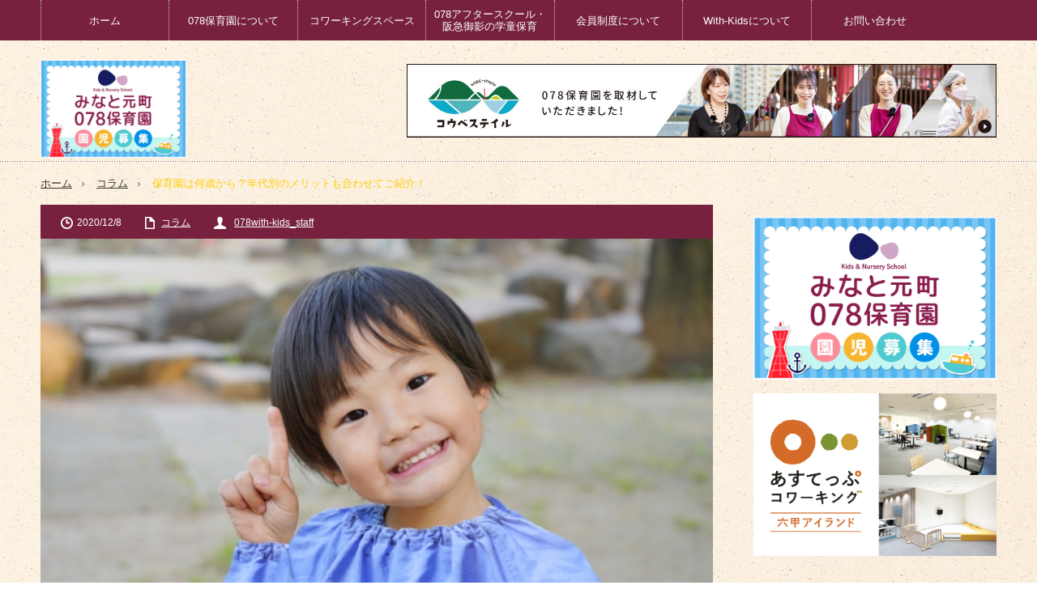

--- FILE ---
content_type: text/html; charset=UTF-8
request_url: https://078with-kids.jp/2020/12/08/age-for-entering-nursery-school/
body_size: 53105
content:
<!DOCTYPE html>
<html class="pc" lang="ja">
<head>

<!-- Global site tag (gtag.js) - Google Analytics -->
<script async src="https://www.googletagmanager.com/gtag/js?id=G-V6ZSJRG5EY"></script>
<script>
  window.dataLayer = window.dataLayer || [];
  function gtag(){dataLayer.push(arguments);}
  gtag('js', new Date());

  gtag('config', 'G-V6ZSJRG5EY');
  gtag('config', 'UA-198317164-3');
</script>

<meta charset="UTF-8">
<!--[if IE]><meta http-equiv="X-UA-Compatible" content="IE=edge,chrome=1"><![endif]-->
<meta name="viewport" content="width=device-width,initial-scale=1.0">
<title>保育園は何歳から？年代別のメリットも合わせてご紹介！ | 078With-Kids｜神戸市東灘区御影の保育園・コワーキングスペース</title>
<meta name="description" content="保育園は何歳から？年代別のメリットも合わせてご紹介！共働き世帯が増える一方で、社会問題ともなっている待機児童問題。">
<link rel="pingback" href="https://078with-kids.jp/xmlrpc.php">



<!--  css  -->
<link rel="stylesheet" type="text/css" href="https://078with-kids.jp/wp-content/themes/innovate_hack_tcd025/css/custom.css?20260123-2146">
	<!--  font-awesome  -->
	<link href="https://use.fontawesome.com/releases/v5.0.6/css/all.css" rel="stylesheet">

<!--
<link rel="stylesheet" type="text/css" href="https://078with-kids.jp/wp-content/themes/innovate_hack_tcd025/css/common.css">
<link rel="stylesheet" type="text/css" href="https://078with-kids.jp/wp-content/themes/innovate_hack_tcd025/css/style.css">
-->
<meta name='robots' content='max-image-preview:large' />
<link rel='dns-prefetch' href='//s.w.org' />
<link rel="alternate" type="application/rss+xml" title="078With-Kids｜神戸市東灘区御影の保育園・コワーキングスペース &raquo; フィード" href="https://078with-kids.jp/feed/" />
<link rel="alternate" type="application/rss+xml" title="078With-Kids｜神戸市東灘区御影の保育園・コワーキングスペース &raquo; コメントフィード" href="https://078with-kids.jp/comments/feed/" />
<script type="text/javascript">
window._wpemojiSettings = {"baseUrl":"https:\/\/s.w.org\/images\/core\/emoji\/14.0.0\/72x72\/","ext":".png","svgUrl":"https:\/\/s.w.org\/images\/core\/emoji\/14.0.0\/svg\/","svgExt":".svg","source":{"concatemoji":"https:\/\/078with-kids.jp\/wp-includes\/js\/wp-emoji-release.min.js?ver=6.0.11"}};
/*! This file is auto-generated */
!function(e,a,t){var n,r,o,i=a.createElement("canvas"),p=i.getContext&&i.getContext("2d");function s(e,t){var a=String.fromCharCode,e=(p.clearRect(0,0,i.width,i.height),p.fillText(a.apply(this,e),0,0),i.toDataURL());return p.clearRect(0,0,i.width,i.height),p.fillText(a.apply(this,t),0,0),e===i.toDataURL()}function c(e){var t=a.createElement("script");t.src=e,t.defer=t.type="text/javascript",a.getElementsByTagName("head")[0].appendChild(t)}for(o=Array("flag","emoji"),t.supports={everything:!0,everythingExceptFlag:!0},r=0;r<o.length;r++)t.supports[o[r]]=function(e){if(!p||!p.fillText)return!1;switch(p.textBaseline="top",p.font="600 32px Arial",e){case"flag":return s([127987,65039,8205,9895,65039],[127987,65039,8203,9895,65039])?!1:!s([55356,56826,55356,56819],[55356,56826,8203,55356,56819])&&!s([55356,57332,56128,56423,56128,56418,56128,56421,56128,56430,56128,56423,56128,56447],[55356,57332,8203,56128,56423,8203,56128,56418,8203,56128,56421,8203,56128,56430,8203,56128,56423,8203,56128,56447]);case"emoji":return!s([129777,127995,8205,129778,127999],[129777,127995,8203,129778,127999])}return!1}(o[r]),t.supports.everything=t.supports.everything&&t.supports[o[r]],"flag"!==o[r]&&(t.supports.everythingExceptFlag=t.supports.everythingExceptFlag&&t.supports[o[r]]);t.supports.everythingExceptFlag=t.supports.everythingExceptFlag&&!t.supports.flag,t.DOMReady=!1,t.readyCallback=function(){t.DOMReady=!0},t.supports.everything||(n=function(){t.readyCallback()},a.addEventListener?(a.addEventListener("DOMContentLoaded",n,!1),e.addEventListener("load",n,!1)):(e.attachEvent("onload",n),a.attachEvent("onreadystatechange",function(){"complete"===a.readyState&&t.readyCallback()})),(e=t.source||{}).concatemoji?c(e.concatemoji):e.wpemoji&&e.twemoji&&(c(e.twemoji),c(e.wpemoji)))}(window,document,window._wpemojiSettings);
</script>
<style type="text/css">
img.wp-smiley,
img.emoji {
	display: inline !important;
	border: none !important;
	box-shadow: none !important;
	height: 1em !important;
	width: 1em !important;
	margin: 0 0.07em !important;
	vertical-align: -0.1em !important;
	background: none !important;
	padding: 0 !important;
}
</style>
	<link rel='stylesheet' id='style-css'  href='https://078with-kids.jp/wp-content/themes/innovate_hack_tcd025/style.css?ver=3.3' type='text/css' media='screen' />
<link rel='stylesheet' id='wp-block-library-css'  href='https://078with-kids.jp/wp-includes/css/dist/block-library/style.min.css?ver=6.0.11' type='text/css' media='all' />
<style id='global-styles-inline-css' type='text/css'>
body{--wp--preset--color--black: #000000;--wp--preset--color--cyan-bluish-gray: #abb8c3;--wp--preset--color--white: #ffffff;--wp--preset--color--pale-pink: #f78da7;--wp--preset--color--vivid-red: #cf2e2e;--wp--preset--color--luminous-vivid-orange: #ff6900;--wp--preset--color--luminous-vivid-amber: #fcb900;--wp--preset--color--light-green-cyan: #7bdcb5;--wp--preset--color--vivid-green-cyan: #00d084;--wp--preset--color--pale-cyan-blue: #8ed1fc;--wp--preset--color--vivid-cyan-blue: #0693e3;--wp--preset--color--vivid-purple: #9b51e0;--wp--preset--gradient--vivid-cyan-blue-to-vivid-purple: linear-gradient(135deg,rgba(6,147,227,1) 0%,rgb(155,81,224) 100%);--wp--preset--gradient--light-green-cyan-to-vivid-green-cyan: linear-gradient(135deg,rgb(122,220,180) 0%,rgb(0,208,130) 100%);--wp--preset--gradient--luminous-vivid-amber-to-luminous-vivid-orange: linear-gradient(135deg,rgba(252,185,0,1) 0%,rgba(255,105,0,1) 100%);--wp--preset--gradient--luminous-vivid-orange-to-vivid-red: linear-gradient(135deg,rgba(255,105,0,1) 0%,rgb(207,46,46) 100%);--wp--preset--gradient--very-light-gray-to-cyan-bluish-gray: linear-gradient(135deg,rgb(238,238,238) 0%,rgb(169,184,195) 100%);--wp--preset--gradient--cool-to-warm-spectrum: linear-gradient(135deg,rgb(74,234,220) 0%,rgb(151,120,209) 20%,rgb(207,42,186) 40%,rgb(238,44,130) 60%,rgb(251,105,98) 80%,rgb(254,248,76) 100%);--wp--preset--gradient--blush-light-purple: linear-gradient(135deg,rgb(255,206,236) 0%,rgb(152,150,240) 100%);--wp--preset--gradient--blush-bordeaux: linear-gradient(135deg,rgb(254,205,165) 0%,rgb(254,45,45) 50%,rgb(107,0,62) 100%);--wp--preset--gradient--luminous-dusk: linear-gradient(135deg,rgb(255,203,112) 0%,rgb(199,81,192) 50%,rgb(65,88,208) 100%);--wp--preset--gradient--pale-ocean: linear-gradient(135deg,rgb(255,245,203) 0%,rgb(182,227,212) 50%,rgb(51,167,181) 100%);--wp--preset--gradient--electric-grass: linear-gradient(135deg,rgb(202,248,128) 0%,rgb(113,206,126) 100%);--wp--preset--gradient--midnight: linear-gradient(135deg,rgb(2,3,129) 0%,rgb(40,116,252) 100%);--wp--preset--duotone--dark-grayscale: url('#wp-duotone-dark-grayscale');--wp--preset--duotone--grayscale: url('#wp-duotone-grayscale');--wp--preset--duotone--purple-yellow: url('#wp-duotone-purple-yellow');--wp--preset--duotone--blue-red: url('#wp-duotone-blue-red');--wp--preset--duotone--midnight: url('#wp-duotone-midnight');--wp--preset--duotone--magenta-yellow: url('#wp-duotone-magenta-yellow');--wp--preset--duotone--purple-green: url('#wp-duotone-purple-green');--wp--preset--duotone--blue-orange: url('#wp-duotone-blue-orange');--wp--preset--font-size--small: 13px;--wp--preset--font-size--medium: 20px;--wp--preset--font-size--large: 36px;--wp--preset--font-size--x-large: 42px;}.has-black-color{color: var(--wp--preset--color--black) !important;}.has-cyan-bluish-gray-color{color: var(--wp--preset--color--cyan-bluish-gray) !important;}.has-white-color{color: var(--wp--preset--color--white) !important;}.has-pale-pink-color{color: var(--wp--preset--color--pale-pink) !important;}.has-vivid-red-color{color: var(--wp--preset--color--vivid-red) !important;}.has-luminous-vivid-orange-color{color: var(--wp--preset--color--luminous-vivid-orange) !important;}.has-luminous-vivid-amber-color{color: var(--wp--preset--color--luminous-vivid-amber) !important;}.has-light-green-cyan-color{color: var(--wp--preset--color--light-green-cyan) !important;}.has-vivid-green-cyan-color{color: var(--wp--preset--color--vivid-green-cyan) !important;}.has-pale-cyan-blue-color{color: var(--wp--preset--color--pale-cyan-blue) !important;}.has-vivid-cyan-blue-color{color: var(--wp--preset--color--vivid-cyan-blue) !important;}.has-vivid-purple-color{color: var(--wp--preset--color--vivid-purple) !important;}.has-black-background-color{background-color: var(--wp--preset--color--black) !important;}.has-cyan-bluish-gray-background-color{background-color: var(--wp--preset--color--cyan-bluish-gray) !important;}.has-white-background-color{background-color: var(--wp--preset--color--white) !important;}.has-pale-pink-background-color{background-color: var(--wp--preset--color--pale-pink) !important;}.has-vivid-red-background-color{background-color: var(--wp--preset--color--vivid-red) !important;}.has-luminous-vivid-orange-background-color{background-color: var(--wp--preset--color--luminous-vivid-orange) !important;}.has-luminous-vivid-amber-background-color{background-color: var(--wp--preset--color--luminous-vivid-amber) !important;}.has-light-green-cyan-background-color{background-color: var(--wp--preset--color--light-green-cyan) !important;}.has-vivid-green-cyan-background-color{background-color: var(--wp--preset--color--vivid-green-cyan) !important;}.has-pale-cyan-blue-background-color{background-color: var(--wp--preset--color--pale-cyan-blue) !important;}.has-vivid-cyan-blue-background-color{background-color: var(--wp--preset--color--vivid-cyan-blue) !important;}.has-vivid-purple-background-color{background-color: var(--wp--preset--color--vivid-purple) !important;}.has-black-border-color{border-color: var(--wp--preset--color--black) !important;}.has-cyan-bluish-gray-border-color{border-color: var(--wp--preset--color--cyan-bluish-gray) !important;}.has-white-border-color{border-color: var(--wp--preset--color--white) !important;}.has-pale-pink-border-color{border-color: var(--wp--preset--color--pale-pink) !important;}.has-vivid-red-border-color{border-color: var(--wp--preset--color--vivid-red) !important;}.has-luminous-vivid-orange-border-color{border-color: var(--wp--preset--color--luminous-vivid-orange) !important;}.has-luminous-vivid-amber-border-color{border-color: var(--wp--preset--color--luminous-vivid-amber) !important;}.has-light-green-cyan-border-color{border-color: var(--wp--preset--color--light-green-cyan) !important;}.has-vivid-green-cyan-border-color{border-color: var(--wp--preset--color--vivid-green-cyan) !important;}.has-pale-cyan-blue-border-color{border-color: var(--wp--preset--color--pale-cyan-blue) !important;}.has-vivid-cyan-blue-border-color{border-color: var(--wp--preset--color--vivid-cyan-blue) !important;}.has-vivid-purple-border-color{border-color: var(--wp--preset--color--vivid-purple) !important;}.has-vivid-cyan-blue-to-vivid-purple-gradient-background{background: var(--wp--preset--gradient--vivid-cyan-blue-to-vivid-purple) !important;}.has-light-green-cyan-to-vivid-green-cyan-gradient-background{background: var(--wp--preset--gradient--light-green-cyan-to-vivid-green-cyan) !important;}.has-luminous-vivid-amber-to-luminous-vivid-orange-gradient-background{background: var(--wp--preset--gradient--luminous-vivid-amber-to-luminous-vivid-orange) !important;}.has-luminous-vivid-orange-to-vivid-red-gradient-background{background: var(--wp--preset--gradient--luminous-vivid-orange-to-vivid-red) !important;}.has-very-light-gray-to-cyan-bluish-gray-gradient-background{background: var(--wp--preset--gradient--very-light-gray-to-cyan-bluish-gray) !important;}.has-cool-to-warm-spectrum-gradient-background{background: var(--wp--preset--gradient--cool-to-warm-spectrum) !important;}.has-blush-light-purple-gradient-background{background: var(--wp--preset--gradient--blush-light-purple) !important;}.has-blush-bordeaux-gradient-background{background: var(--wp--preset--gradient--blush-bordeaux) !important;}.has-luminous-dusk-gradient-background{background: var(--wp--preset--gradient--luminous-dusk) !important;}.has-pale-ocean-gradient-background{background: var(--wp--preset--gradient--pale-ocean) !important;}.has-electric-grass-gradient-background{background: var(--wp--preset--gradient--electric-grass) !important;}.has-midnight-gradient-background{background: var(--wp--preset--gradient--midnight) !important;}.has-small-font-size{font-size: var(--wp--preset--font-size--small) !important;}.has-medium-font-size{font-size: var(--wp--preset--font-size--medium) !important;}.has-large-font-size{font-size: var(--wp--preset--font-size--large) !important;}.has-x-large-font-size{font-size: var(--wp--preset--font-size--x-large) !important;}
</style>
<link rel='stylesheet' id='contact-form-7-css'  href='https://078with-kids.jp/wp-content/plugins/contact-form-7/includes/css/styles.css?ver=5.5.6.1' type='text/css' media='all' />
<link rel='stylesheet' id='wp-ulike-css'  href='https://078with-kids.jp/wp-content/plugins/wp-ulike/assets/css/wp-ulike.min.css?ver=4.6.2' type='text/css' media='all' />
<link rel='stylesheet' id='tablepress-default-css'  href='https://078with-kids.jp/wp-content/plugins/tablepress/css/default.min.css?ver=1.14' type='text/css' media='all' />
<script type='text/javascript' src='https://078with-kids.jp/wp-includes/js/jquery/jquery.min.js?ver=3.6.0' id='jquery-core-js'></script>
<script type='text/javascript' src='https://078with-kids.jp/wp-includes/js/jquery/jquery-migrate.min.js?ver=3.3.2' id='jquery-migrate-js'></script>
<link rel="https://api.w.org/" href="https://078with-kids.jp/wp-json/" /><link rel="alternate" type="application/json" href="https://078with-kids.jp/wp-json/wp/v2/posts/1724" /><link rel="canonical" href="https://078with-kids.jp/2020/12/08/age-for-entering-nursery-school/" />
<link rel='shortlink' href='https://078with-kids.jp/?p=1724' />
<link rel="alternate" type="application/json+oembed" href="https://078with-kids.jp/wp-json/oembed/1.0/embed?url=https%3A%2F%2F078with-kids.jp%2F2020%2F12%2F08%2Fage-for-entering-nursery-school%2F" />
<link rel="alternate" type="text/xml+oembed" href="https://078with-kids.jp/wp-json/oembed/1.0/embed?url=https%3A%2F%2F078with-kids.jp%2F2020%2F12%2F08%2Fage-for-entering-nursery-school%2F&#038;format=xml" />

<script src="https://078with-kids.jp/wp-content/themes/innovate_hack_tcd025/js/modernizr.js?ver=3.3"></script>
<script src="https://078with-kids.jp/wp-content/themes/innovate_hack_tcd025/js/jscript.js?ver=3.3"></script>

<link rel="stylesheet" media="screen and (max-width:671px)" href="https://078with-kids.jp/wp-content/themes/innovate_hack_tcd025/responsive.css?ver=3.3">

<link rel="stylesheet" href="https://078with-kids.jp/wp-content/themes/innovate_hack_tcd025/japanese.css?ver=3.3">

<!--[if lt IE 9]>
<script src="https://078with-kids.jp/wp-content/themes/innovate_hack_tcd025/js/html5.js?ver=3.3"></script>
<![endif]-->

<style type="text/css">

body { font-size:14px; }


a:hover, #header_button li a:hover, #header_button li a.active, #header_menu li a:hover, #copyright_area a:hover, #bread_crumb .last, .styled_post_list1 li a:hover, .post_meta a:hover
 { color:#FECE05; }

.design_date, #load_post a:hover, #header_category_list, #header_tag_list, #header_button li#category_button a:before, #header_button li#recommend_button a:before, #header_button li#tag_button a:before, #header_button li#misc_button a:before, #header_recommend_list a:before, #header_misc_list a:before,
 .pc #global_menu ul a:hover, .pc #global_menu ul ul a:hover, #post_list_tab li a:hover, #return_top a:hover, #wp-calendar td a:hover, #wp-calendar #prev a:hover, #wp-calendar #next a:hover, .widget_search #search-btn input:hover, .widget_search #searchsubmit:hover,
  #related_post .image:hover img, #submit_comment:hover, #post_pagination a:hover, #post_pagination p, .tcdw_category_list_widget a:hover, .mobile #global_menu ul a:hover, a.menu_button:hover, #load_post a:hover, #footer_social_link li a:hover, .author_info_link:hover, .author_info .author_social_link li.author_link a:hover
   { background-color:#FECE05; }

#comment_textarea textarea:focus, #guest_info input:focus, .single_headline, #related_post .image:hover img, .post_list .image:hover img, .styled_post_list1 .image:hover img
 { border-color:#FECE05; }


</style>




<style type="text/css"></style><link rel="icon" href="https://078with-kids.jp/wp-content/uploads/2021/05/cropped-078withkids_fabicon-1-32x32.jpg" sizes="32x32" />
<link rel="icon" href="https://078with-kids.jp/wp-content/uploads/2021/05/cropped-078withkids_fabicon-1-192x192.jpg" sizes="192x192" />
<link rel="apple-touch-icon" href="https://078with-kids.jp/wp-content/uploads/2021/05/cropped-078withkids_fabicon-1-180x180.jpg" />
<meta name="msapplication-TileImage" content="https://078with-kids.jp/wp-content/uploads/2021/05/cropped-078withkids_fabicon-1-270x270.jpg" />
		<style type="text/css" id="wp-custom-css">
			.cloud{
	clear:both;
	width: 100%;
	margin: 0 auto 50px;
	padding-top:50px;
}

.withkids-img{
	border-radius: 20px;	
}

.withkids-img img{
	border: solid 5px #811A39;	
	box-sizing: border-box;
}

.pc-hide{
	display:none;
}
@media screen and (max-width:671px){
	.pc-hide{display: inline}	
}

.youtube {
text-align: center;
margin-bottom:30px;
width:100%;
}

.youtube iframe{
 border-radius:20px;
max-width:95%;
max-height:95%;
}

@media screen and (max-width:671px){
	.youtube {aspect-ratio:16/9;}	
}

.line-info{
	text-align:center;
}
.line-info p{
 margin-top:5px;	
}

.post_title{ display:none; }

.post_content h2{margin:50px 0 20px;text-align: center;border-bottom:dotted 1px;color:#77213E;padding: 0 0 20px;}


.clickform a{
    width: 300px;
	   	-webkit-transition: all 0.3s ease;
    -moz-transition: all 0.3s ease;
    -o-transition: all 0.3s ease;
	   transition: all  0.3s ease;
    border-radius: 20px;
    text-align: center;
    background: #00b389;
    border: 1px solid;
    font-size: .8rem;
    font-weight: bold;
    line-height: 1.4rem;
    padding: 10px;
    color: #fff;
    box-sizing: border-box;
    margin-bottom: 15px;
    }
.clickform a:hover {
    background-color: #ffffff;
    color:#00b389;
    }

.clickbutton a{ 
	background-color: #fece05; 
	padding: 10px; 
	-webkit-transition: all 0.3s ease; 
	-moz-transition: all 0.3s ease; 
	-o-transition: all 0.3s ease; 
	transition: all  0.3s ease; 
	display: block; 
	font-weight: bold; 
	border-radius: 20px; 
	box-sizing: border-box; 
	text-decoration: none; 
	border: 2px solid #fece05; }

.clickbutton a:hover { 
	background-color: #ffffff; 
	color:#fece05;}

ul.time{
	list-style:none;
	margin-left:0px;
}
.time li{
	   font-size: 0.92rem;
    font-weight: bold;
    line-height: 1.7rem;
}
mark{
	font-style:normal;
}

#footer .to_tictac{
	margin-right:10px;
}
@media screen and (max-width:671px){
#footer .to_tictac{
	margin-right:0px;
	margin-bottom:20px;
}
	#footer .to_tictac + .to_tictac{
	margin-bottom:60px;
}
}


		</style>
		<meta name="google-site-verification" content="XuXz4hq6xBm9HnnXrnQo8YQ4_ddLxeST0r6v1g0xZc8" />
</head>
<body class="post-template-default single single-post postid-1724 single-format-standard">


	


 <!-- global menu -->
  <div id="global_menu_wrap">
  <a href="#" class="menu_button">menu</a>
  <div id="global_menu" class="clearfix num7">
   <ul id="menu-%e3%82%b0%e3%83%ad%e3%83%bc%e3%83%90%e3%83%ab%e3%83%a1%e3%83%8b%e3%83%a5%e3%83%bc-1" class="menu"><li class="menu-item menu-item-type-custom menu-item-object-custom menu-item-home menu-item-337"><a href="https://078with-kids.jp/">ホーム</a></li>
<li class="menu-item menu-item-type-custom menu-item-object-custom menu-item-273"><a href="https://078nurseryschool.com/">078保育園について</a></li>
<li class="menu-item menu-item-type-post_type menu-item-object-page menu-item-319"><a href="https://078with-kids.jp/coworking/">コワーキングスペース</a></li>
<li class="menu-item menu-item-type-post_type menu-item-object-page menu-item-327"><a href="https://078with-kids.jp/after-school/">078アフタースクール・阪急御影の学童保育</a></li>
<li class="menu-item menu-item-type-post_type menu-item-object-page menu-item-322"><a href="https://078with-kids.jp/membership/">会員制度について</a></li>
<li class="menu-item menu-item-type-post_type menu-item-object-page menu-item-14"><a href="https://078with-kids.jp/about-with-kids/">With-Kidsについて</a></li>
<li class="menu-item menu-item-type-post_type menu-item-object-page menu-item-13"><a href="https://078with-kids.jp/contact/">お問い合わせ</a></li>
</ul>
  </div>


 </div>
 
 <div id="header">
  <div id="header_inner">

   <!-- logo -->
   
   
  

         <!-- banner1 -->
         <div id="header_banner1">
         <a href="https://kobe-stayle.com/life_mikage078nurseryschool/" target="_blank"><img src="https://078with-kids.jp/wp-content/uploads/tcd-w/bnr_kobestale_yokonaga.jpg" alt="" title="" /></a>
    
   </div>
      

   <div class="to_tictac">
    <a href="https://078nurseryschool.com/tictac078/" target="_blank">
		<img src="https://078with-kids.jp/wp-content/themes/innovate_hack_tcd025/img/2505_minato078_bnr.jpg" alt="みなと元町078保育園 園児募集　詳しくはこちら">
	</a>
   </div>

    
  </div><!-- END #header_inner -->
 </div><!-- END #header -->


   


 <!-- tagline -->
 <div id="header_bottom">
      <ul id="bread_crumb" class="clearfix">
 <li class="home"><a href="https://078with-kids.jp/"><span>ホーム</span></a></li>

 <li><a href="https://078with-kids.jp/category/column/" rel="category tag">コラム</a></li>
 <li class="last">保育園は何歳から？年代別のメリットも合わせてご紹介！</li>

</ul>   </div>







 <div id="contents" class="clearfix">



 

<div id="main_col">

 <div id="main_contents" class="single_page clearfix">

  
  <ul class="post_meta clearfix">
   <li class="post_date"><time class="entry-date updated" datetime="2020-12-08T20:35:41+09:00">2020/12/8</time></li>   <li class="post_category"><a href="https://078with-kids.jp/category/column/" rel="category tag">コラム</a></li>         <li class="post_author"><a href="https://078with-kids.jp/author/078with-kids_staff/" title="投稿者：078with-kids_staff" class="url fn" rel="author">078with-kids_staff</a></li>  </ul>

  <div class="post_image"><img width="640" height="427" src="https://078with-kids.jp/wp-content/uploads/2020/11/2502583_s.jpg" class="attachment-size3 size-size3 wp-post-image" alt="" srcset="https://078with-kids.jp/wp-content/uploads/2020/11/2502583_s.jpg 640w, https://078with-kids.jp/wp-content/uploads/2020/11/2502583_s-300x200.jpg 300w" sizes="(max-width: 640px) 100vw, 640px" /></div>
  <h2 class="post_title">保育園は何歳から？年代別のメリットも合わせてご紹介！</h2>
  <div class="post_content clearfix">
  <!-- sns button top -->
      <div class="mb30">
<!--Type1-->

<div id="share_top1">

 

<div class="sns">
<ul class="type1 clearfix">
<!--Twitterボタン-->
<li class="twitter">
<a href="http://twitter.com/share?text=%E4%BF%9D%E8%82%B2%E5%9C%92%E3%81%AF%E4%BD%95%E6%AD%B3%E3%81%8B%E3%82%89%EF%BC%9F%E5%B9%B4%E4%BB%A3%E5%88%A5%E3%81%AE%E3%83%A1%E3%83%AA%E3%83%83%E3%83%88%E3%82%82%E5%90%88%E3%82%8F%E3%81%9B%E3%81%A6%E3%81%94%E7%B4%B9%E4%BB%8B%EF%BC%81&url=https%3A%2F%2F078with-kids.jp%2F2020%2F12%2F08%2Fage-for-entering-nursery-school%2F&via=&tw_p=tweetbutton&related=" onclick="javascript:window.open(this.href, '', 'menubar=no,toolbar=no,resizable=yes,scrollbars=yes,height=400,width=600');return false;"><i class="icon-twitter"></i><span class="ttl">Tweet</span><span class="share-count"></span></a></li>

<!--Facebookボタン-->
<li class="facebook">
<a href="//www.facebook.com/sharer/sharer.php?u=https://078with-kids.jp/2020/12/08/age-for-entering-nursery-school/&amp;t=%E4%BF%9D%E8%82%B2%E5%9C%92%E3%81%AF%E4%BD%95%E6%AD%B3%E3%81%8B%E3%82%89%EF%BC%9F%E5%B9%B4%E4%BB%A3%E5%88%A5%E3%81%AE%E3%83%A1%E3%83%AA%E3%83%83%E3%83%88%E3%82%82%E5%90%88%E3%82%8F%E3%81%9B%E3%81%A6%E3%81%94%E7%B4%B9%E4%BB%8B%EF%BC%81" class="facebook-btn-icon-link" target="blank" rel="nofollow"><i class="icon-facebook"></i><span class="ttl">Share</span><span class="share-count"></span></a></li>

<!--Google+ボタン-->
<li class="googleplus">
<a href="https://plus.google.com/share?url=https%3A%2F%2F078with-kids.jp%2F2020%2F12%2F08%2Fage-for-entering-nursery-school%2F" onclick="javascript:window.open(this.href, '', 'menubar=no,toolbar=no,resizable=yes,scrollbars=yes,height=600,width=500');return false;"><i class="icon-google-plus"></i><span class="ttl">+1</span><span class="share-count"></span></a></li>

<!--Hatebuボタン-->
<li class="hatebu">
<a href="http://b.hatena.ne.jp/add?mode=confirm&url=https%3A%2F%2F078with-kids.jp%2F2020%2F12%2F08%2Fage-for-entering-nursery-school%2F" onclick="javascript:window.open(this.href, '', 'menubar=no,toolbar=no,resizable=yes,scrollbars=yes,height=400,width=510');return false;" ><i class="icon-hatebu"></i><span class="ttl">Hatena</span><span class="share-count"></span></a></li>

<!--Pocketボタン-->
<li class="pocket">
<a href="http://getpocket.com/edit?url=https%3A%2F%2F078with-kids.jp%2F2020%2F12%2F08%2Fage-for-entering-nursery-school%2F&title=%E4%BF%9D%E8%82%B2%E5%9C%92%E3%81%AF%E4%BD%95%E6%AD%B3%E3%81%8B%E3%82%89%EF%BC%9F%E5%B9%B4%E4%BB%A3%E5%88%A5%E3%81%AE%E3%83%A1%E3%83%AA%E3%83%83%E3%83%88%E3%82%82%E5%90%88%E3%82%8F%E3%81%9B%E3%81%A6%E3%81%94%E7%B4%B9%E4%BB%8B%EF%BC%81" target="blank"><i class="icon-pocket"></i><span class="ttl">Pocket</span><span class="share-count"></span></a></li>

<!--RSSボタン-->
<li class="rss">
<a href="https://078with-kids.jp/feed/" target="blank"><i class="icon-rss"></i><span class="ttl">RSS</span></a></li>

<!--Feedlyボタン-->
<li class="feedly">
<a href="http://feedly.com/index.html#subscription%2Ffeed%2Fhttps://078with-kids.jp/feed/" target="blank"><i class="icon-feedly"></i><span class="ttl">feedly</span><span class="share-count"></span></a></li>

<!--Pinterestボタン-->
<li class="pinterest">
<a rel="nofollow" target="_blank" href="https://www.pinterest.com/pin/create/button/?url=https%3A%2F%2F078with-kids.jp%2F2020%2F12%2F08%2Fage-for-entering-nursery-school%2F&media=https://078with-kids.jp/wp-content/uploads/2020/11/2502583_s.jpg&description=%E4%BF%9D%E8%82%B2%E5%9C%92%E3%81%AF%E4%BD%95%E6%AD%B3%E3%81%8B%E3%82%89%EF%BC%9F%E5%B9%B4%E4%BB%A3%E5%88%A5%E3%81%AE%E3%83%A1%E3%83%AA%E3%83%83%E3%83%88%E3%82%82%E5%90%88%E3%82%8F%E3%81%9B%E3%81%A6%E3%81%94%E7%B4%B9%E4%BB%8B%EF%BC%81"><i class="icon-pinterest"></i><span class="ttl">Pin&nbsp;it</span></a></li>

</ul>
</div>

</div>


<!--Type2-->

<!--Type3-->

<!--Type4-->

<!--Type5-->
</div>
     <!-- /sns button top -->
    
    
    
   <h1><span style="color: #ff99cc;"><img loading="lazy" class="alignnone wp-image-1727" src="https://078with-kids.jp/wp-content/uploads/2020/11/423592_s-300x188.jpg" alt="" width="830" height="520" srcset="https://078with-kids.jp/wp-content/uploads/2020/11/423592_s-300x188.jpg 300w, https://078with-kids.jp/wp-content/uploads/2020/11/423592_s.jpg 640w" sizes="(max-width: 830px) 100vw, 830px" /></span></h1>
<h1><span style="color: #ff99cc;">保育園は何歳から？年代別のメリットも合わせてご紹介！</span></h1>
<p>共働き世帯が増える一方で、社会問題ともなっている待機児童問題。復職したいけれど保育園が見つかるか不安、というママも多いのではないでしょうか？<br />
今回は、<strong>保育園は何歳から入れるのか・保育園に子どもを入れるメリット</strong>についてご紹介していきます。</p>
<h2></h2>
<h2><span style="color: #ff00ff;"><img loading="lazy" class="alignnone wp-image-1731" src="https://078with-kids.jp/wp-content/uploads/2020/11/1023682_s-300x214.jpg" alt="" width="1227" height="875" srcset="https://078with-kids.jp/wp-content/uploads/2020/11/1023682_s-300x214.jpg 300w, https://078with-kids.jp/wp-content/uploads/2020/11/1023682_s.jpg 640w" sizes="(max-width: 1227px) 100vw, 1227px" /></span></h2>
<h2></h2>
<h2><span style="color: #ff00ff;">１．保育園は何歳から？</span></h2>
<h4>１．保育園は0歳から入園できる</h4>
<p>保育園の入園は園によって異なりますが、早いところで生後５７日、他の園でも生後４・6・８ヶ月と受け入れ開始年齢を定めている場合があります。これは、<strong>子どもの月齢が低くなるほど保育士の人数も必要になり、ある程度発育が安定してからのほうが安全に集団生活での保育ができるため</strong>といった考えからきています。</p>
<p>保育園の中には０歳児の受け入れはなく、１歳から入園可能という園もあります。この場合、保育園に０歳児がいないためその分、１歳児の入園枠が増えるといったメリットがあります。</p>
<h4><span style="color: #000000;">２．４月入園が一番保育園に入園しやすい</span></h4>
<p><strong>育児休暇は子どもの誕生日の前日まで取得可能</strong>です。しかし、待機児童問題が深刻となっている現代では、子どもの誕生日に合わせての途中入園が非常に困難です。ママの気持ちや育休の残りにもよりますが、保育園への入園は年度が変わる４月が最も入園しやすいといえるでしょう。</p>
<h2><span style="color: #ff00ff;">２．保育園に子どもを入れるメリットは?</span></h2>
<h4>１．０・１歳</h4>
<p><strong>・低月齢から保育園に入園することで、子どもの生活リズムが整いやすくなる</strong><br />
<strong>・０歳から入れる場合は、地域にもよるが比較的入園しやすい</strong><br />
<strong>・ママの職場復帰がスムーズに進む</strong><br />
<strong>・子どもに多くの刺激を与えられる</strong></p>
<p>子どもを０歳から保育園に入れる最大のメリットは、保活に苦労しないということです。現代の家庭の多くが核家族で、日中はママと子どもだけという家庭が大半です。また、パパが仕事で家にいない状態、いわゆるワンオペ状態だとママは家事や育児と大忙しで、子どもとじっくり遊ぶ時間がなかなか取れません。</p>
<p>しかし、保育園に入園することで子どもは保育士さんや自分と同年代の友達と過ごし、多くの言葉や表情・体験を経験できます。<strong>ママ自身も子どもと離れることで、より子どもと過ごす時間を大切にできるといったメリット</strong>もありますね。</p>
<h4>２．２歳</h4>
<p><strong>・２歳までの子どもの成長をしっかりと見ることができる</strong><br />
<strong>・外遊びを多く経験でき、子どもの身体能力がアップする</strong><br />
<strong>一緒に過ごす時間が減るので、イヤイヤ期のストレスが少なくなる</strong></p>
<p>２歳からの保育園入園は、０・１歳のつかまり立ちや１人歩きといった子どもの成長を、しっかりと見届けてからの入園です。子どもが２歳になると行動範囲も広がるため、保育園で日中思いっきり身体を使って遊ぶことでこの時期大きく身体能力がアップしていく、というメリットも。</p>
<p>また、<strong>「魔の２歳児」とも呼ばれているイヤイヤ期は、とにかくお世話が大変</strong>です。この時期に保育園入園することで、子どものイヤイヤ期に対するママのストレスが大幅に軽減できるのも、大きな魅力といえるでしょう。</p>
<h2></h2>
<h2><span style="color: #ff00ff;">３．保育園の申し込みはいつから？</span></h2>
<p>４月入園の保活がクローズアップされているので知らない方もいるかもしれませんが、<strong>認可保育園は基本的に毎月入園申し込みが可能</strong>です。</p>
<p>・利用する前月の１０日前後に、希望する保育園に申し込みをする<br />
・空きがあれば２０日前後に、入園内定の通知が届く</p>
<p>ただし、４月からの入園は希望者が多数いるため前年度の秋に一度、希望者全員が一斉に申し込みをします。この申し込み人数を元に１０～１２月にまず一次申し込みの調整、１１～２月に二次調整の申し込みが行われます。無事、入園が決まると２～３月頃に入園通知が自宅に届くというわけです。</p>
<h2></h2>
<h2><span style="color: #ff00ff;">４．保育園入園に立ちはだかる「三歳児神話」</span></h2>
<p>子どもを何歳から保育園に預けようかと悩むときに、多くのママの前に立ちはだかるのが「三歳児神話」ではないでしょうか。<strong>三歳児神話は『母親は子どもが３歳になるまでは、子育てに専念するべき』という考え方</strong>です。</p>
<p>これは<br />
<strong>保育園に子どもが小さなときから預ける=母親の愛情がない</strong>といった否定的な考え方からきています。しかし、近年母親が働くことと子どもの発達には、ハッキリとした影響はないという研究結果が出ています。</p>
<p>また、<strong>働いているママよりも専業主婦のほうが子どもと一緒にいる時間が長い分、ストレスを感じやすいという傾向</strong>があります。三歳児神話で保育園入園を悩むときは、<strong>ママが子どもにどれだけ愛情を注ぐことができるのか、といったことを考えてみると良い</strong>でしょう。</p>
<h2><span style="color: #ff00ff;"><img loading="lazy" class="alignnone wp-image-1730" src="https://078with-kids.jp/wp-content/uploads/2020/11/2638541_s-300x200.jpg" alt="" width="1028" height="685" srcset="https://078with-kids.jp/wp-content/uploads/2020/11/2638541_s-300x200.jpg 300w, https://078with-kids.jp/wp-content/uploads/2020/11/2638541_s.jpg 640w" sizes="(max-width: 1028px) 100vw, 1028px" /></span></h2>
<h2></h2>
<h2><span style="color: #ff00ff;">５．まとめ</span></h2>
<p><strong>１．保育園は０歳から入園できる</strong><br />
<strong>２．保育園に子どもを入れるメリットは、子どもの生活リズムが整う・身体能力がアップするといった、数多くのメリットがある</strong><br />
<strong>３．認可保育園の申し込みは途中入園であれば、毎月できる</strong><br />
<strong>４．三歳児神話はそれほど気にしなくても良い</strong></p>
<p>保育園は０歳から入園でき、<strong>何歳までは母親と一緒にいなくてはいけない、といった決まりはありません。</strong>子どもが小さいときに保育園に入れようとすると周りから、『かわいそう』と言われる場合がありますが、子どもと一緒にいる時間にしっかりと愛情を注げば、そこまで気にする必要はないと言えるでしょう。<strong>子どもとママが幸せになれるタイミングで、保育園の入園を決めるのがベスト</strong>ですよ。</p>
		<div class="wpulike wpulike-default " ><div class="wp_ulike_general_class wp_ulike_is_not_liked"><button type="button"
					aria-label="いいねボタン"
					data-ulike-id="1724"
					data-ulike-nonce="ec0b4d503a"
					data-ulike-type="post"
					data-ulike-template="wpulike-default"
					data-ulike-display-likers=""
					data-ulike-likers-style="popover"
					class="wp_ulike_btn wp_ulike_put_image wp_post_btn_1724"></button><span class="count-box wp_ulike_counter_up" data-ulike-counter-value="0"></span>			</div></div>
	    
    
    <div class="btn_to_078nurseryschool">
      <a href="https://078nurseryschool.com/" target="_blank">
        <p class="caption">078保育園について詳しくはこちら</p>
        <img src="https://plug078.com/wp-content/themes/onepress-child/img/078_logo_700x350.png" alt="078保育電">
      </a>
    </div>
    
  <!-- sns button bottom -->
      <div class="mb40">
<!--Type1-->

<div id="share_top1">

 

<div class="sns">
<ul class="type1 clearfix">
<!--Twitterボタン-->
<li class="twitter">
<a href="http://twitter.com/share?text=%E4%BF%9D%E8%82%B2%E5%9C%92%E3%81%AF%E4%BD%95%E6%AD%B3%E3%81%8B%E3%82%89%EF%BC%9F%E5%B9%B4%E4%BB%A3%E5%88%A5%E3%81%AE%E3%83%A1%E3%83%AA%E3%83%83%E3%83%88%E3%82%82%E5%90%88%E3%82%8F%E3%81%9B%E3%81%A6%E3%81%94%E7%B4%B9%E4%BB%8B%EF%BC%81&url=https%3A%2F%2F078with-kids.jp%2F2020%2F12%2F08%2Fage-for-entering-nursery-school%2F&via=&tw_p=tweetbutton&related=" onclick="javascript:window.open(this.href, '', 'menubar=no,toolbar=no,resizable=yes,scrollbars=yes,height=400,width=600');return false;"><i class="icon-twitter"></i><span class="ttl">Tweet</span><span class="share-count"></span></a></li>

<!--Facebookボタン-->
<li class="facebook">
<a href="//www.facebook.com/sharer/sharer.php?u=https://078with-kids.jp/2020/12/08/age-for-entering-nursery-school/&amp;t=%E4%BF%9D%E8%82%B2%E5%9C%92%E3%81%AF%E4%BD%95%E6%AD%B3%E3%81%8B%E3%82%89%EF%BC%9F%E5%B9%B4%E4%BB%A3%E5%88%A5%E3%81%AE%E3%83%A1%E3%83%AA%E3%83%83%E3%83%88%E3%82%82%E5%90%88%E3%82%8F%E3%81%9B%E3%81%A6%E3%81%94%E7%B4%B9%E4%BB%8B%EF%BC%81" class="facebook-btn-icon-link" target="blank" rel="nofollow"><i class="icon-facebook"></i><span class="ttl">Share</span><span class="share-count"></span></a></li>

<!--Google+ボタン-->
<li class="googleplus">
<a href="https://plus.google.com/share?url=https%3A%2F%2F078with-kids.jp%2F2020%2F12%2F08%2Fage-for-entering-nursery-school%2F" onclick="javascript:window.open(this.href, '', 'menubar=no,toolbar=no,resizable=yes,scrollbars=yes,height=600,width=500');return false;"><i class="icon-google-plus"></i><span class="ttl">+1</span><span class="share-count"></span></a></li>

<!--Hatebuボタン-->
<li class="hatebu">
<a href="http://b.hatena.ne.jp/add?mode=confirm&url=https%3A%2F%2F078with-kids.jp%2F2020%2F12%2F08%2Fage-for-entering-nursery-school%2F" onclick="javascript:window.open(this.href, '', 'menubar=no,toolbar=no,resizable=yes,scrollbars=yes,height=400,width=510');return false;" ><i class="icon-hatebu"></i><span class="ttl">Hatena</span><span class="share-count"></span></a></li>

<!--Pocketボタン-->
<li class="pocket">
<a href="http://getpocket.com/edit?url=https%3A%2F%2F078with-kids.jp%2F2020%2F12%2F08%2Fage-for-entering-nursery-school%2F&title=%E4%BF%9D%E8%82%B2%E5%9C%92%E3%81%AF%E4%BD%95%E6%AD%B3%E3%81%8B%E3%82%89%EF%BC%9F%E5%B9%B4%E4%BB%A3%E5%88%A5%E3%81%AE%E3%83%A1%E3%83%AA%E3%83%83%E3%83%88%E3%82%82%E5%90%88%E3%82%8F%E3%81%9B%E3%81%A6%E3%81%94%E7%B4%B9%E4%BB%8B%EF%BC%81" target="blank"><i class="icon-pocket"></i><span class="ttl">Pocket</span><span class="share-count"></span></a></li>

<!--RSSボタン-->
<li class="rss">
<a href="https://078with-kids.jp/feed/" target="blank"><i class="icon-rss"></i><span class="ttl">RSS</span></a></li>

<!--Feedlyボタン-->
<li class="feedly">
<a href="http://feedly.com/index.html#subscription%2Ffeed%2Fhttps://078with-kids.jp/feed/" target="blank"><i class="icon-feedly"></i><span class="ttl">feedly</span><span class="share-count"></span></a></li>

<!--Pinterestボタン-->
<li class="pinterest">
<a rel="nofollow" target="_blank" href="https://www.pinterest.com/pin/create/button/?url=https%3A%2F%2F078with-kids.jp%2F2020%2F12%2F08%2Fage-for-entering-nursery-school%2F&media=https://078with-kids.jp/wp-content/uploads/2020/11/2502583_s.jpg&description=%E4%BF%9D%E8%82%B2%E5%9C%92%E3%81%AF%E4%BD%95%E6%AD%B3%E3%81%8B%E3%82%89%EF%BC%9F%E5%B9%B4%E4%BB%A3%E5%88%A5%E3%81%AE%E3%83%A1%E3%83%AA%E3%83%83%E3%83%88%E3%82%82%E5%90%88%E3%82%8F%E3%81%9B%E3%81%A6%E3%81%94%E7%B4%B9%E4%BB%8B%EF%BC%81"><i class="icon-pinterest"></i><span class="ttl">Pin&nbsp;it</span></a></li>

</ul>
</div>

</div>


<!--Type2-->

<!--Type3-->

<!--Type4-->

<!--Type5-->
</div>
     <!-- /sns button bottom -->
       
    
   <!-- author info -->
     </div>

    <div id="previous_next_post" class="clearfix">
   <p id="previous_post"><a href="https://078with-kids.jp/2020/11/13/tired-for-cooking/" rel="prev">毎日のご飯づくりに疲れた時に試したいこととは？</a></p>
   <p id="next_post"><a href="https://078with-kids.jp/2020/12/08/solution-for-parent-child-relationship/" rel="next">子供との関係に困った時に試したいこととは？</a></p>
  </div>
  
  
  <div class="clearfix">

    <div id="related_post">
   <h3 class="single_headline">関連記事</h3>
   <ol class="clearfix">
        <li class="clearfix">
     <a class="image" href="https://078with-kids.jp/2025/08/30/hirugohan/"><img width="150" height="150" src="https://078with-kids.jp/wp-content/uploads/2025/08/871665_s-150x150.jpg" class="attachment-size1 size-size1 wp-post-image" alt="" loading="lazy" srcset="https://078with-kids.jp/wp-content/uploads/2025/08/871665_s-150x150.jpg 150w, https://078with-kids.jp/wp-content/uploads/2025/08/871665_s-120x120.jpg 120w" sizes="(max-width: 150px) 100vw, 150px" /></a>
     <h4 class="title"><a href="https://078with-kids.jp/2025/08/30/hirugohan/">お子さんのお昼ご飯、どうしていますか？</a></h4>
    </li>
        <li class="clearfix">
     <a class="image" href="https://078with-kids.jp/2023/10/07/maemuki/"><img width="150" height="150" src="https://078with-kids.jp/wp-content/uploads/2023/10/4434701_s-150x150.jpg" class="attachment-size1 size-size1 wp-post-image" alt="" loading="lazy" srcset="https://078with-kids.jp/wp-content/uploads/2023/10/4434701_s-150x150.jpg 150w, https://078with-kids.jp/wp-content/uploads/2023/10/4434701_s-120x120.jpg 120w" sizes="(max-width: 150px) 100vw, 150px" /></a>
     <h4 class="title"><a href="https://078with-kids.jp/2023/10/07/maemuki/">前向きな言葉が持つ力。</a></h4>
    </li>
        <li class="clearfix">
     <a class="image" href="https://078with-kids.jp/2025/12/06/shimekukuri/"><img width="150" height="150" src="https://078with-kids.jp/wp-content/uploads/2025/12/33755034_s-150x150.jpg" class="attachment-size1 size-size1 wp-post-image" alt="" loading="lazy" srcset="https://078with-kids.jp/wp-content/uploads/2025/12/33755034_s-150x150.jpg 150w, https://078with-kids.jp/wp-content/uploads/2025/12/33755034_s-120x120.jpg 120w" sizes="(max-width: 150px) 100vw, 150px" /></a>
     <h4 class="title"><a href="https://078with-kids.jp/2025/12/06/shimekukuri/">12月を気持ちよく締めくくるためにしたいこととは？</a></h4>
    </li>
        <li class="clearfix">
     <a class="image" href="https://078with-kids.jp/2025/10/11/kyounoyokihi/"><img width="150" height="150" src="https://078with-kids.jp/wp-content/uploads/2025/10/33379412_s-150x150.jpg" class="attachment-size1 size-size1 wp-post-image" alt="" loading="lazy" srcset="https://078with-kids.jp/wp-content/uploads/2025/10/33379412_s-150x150.jpg 150w, https://078with-kids.jp/wp-content/uploads/2025/10/33379412_s-120x120.jpg 120w" sizes="(max-width: 150px) 100vw, 150px" /></a>
     <h4 class="title"><a href="https://078with-kids.jp/2025/10/11/kyounoyokihi/">今日のよき日に始めたいこととは？</a></h4>
    </li>
        <li class="clearfix">
     <a class="image" href="https://078with-kids.jp/2020/03/12/078hoikuen/"><img width="150" height="150" src="https://078with-kids.jp/wp-content/uploads/2019/05/zxV9dMx4-150x150.jpg" class="attachment-size1 size-size1 wp-post-image" alt="" loading="lazy" srcset="https://078with-kids.jp/wp-content/uploads/2019/05/zxV9dMx4-150x150.jpg 150w, https://078with-kids.jp/wp-content/uploads/2019/05/zxV9dMx4-120x120.jpg 120w" sizes="(max-width: 150px) 100vw, 150px" /></a>
     <h4 class="title"><a href="https://078with-kids.jp/2020/03/12/078hoikuen/">０７８保育園の良いところとは？～目指せ、ハッピーママ♪～</a></h4>
    </li>
       </ol>
  </div>
    
    <div id="single_recommend_post">
  <h3 class="single_headline">おすすめ記事</h3>
   <ol>
        <li class="clearfix">
     <a class="image" href="https://078with-kids.jp/2023/10/02/kyoiku10/"><img width="150" height="150" src="https://078with-kids.jp/wp-content/uploads/2023/08/IMG_5954-150x150.jpeg" class="attachment-size1 size-size1 wp-post-image" alt="" loading="lazy" srcset="https://078with-kids.jp/wp-content/uploads/2023/08/IMG_5954-150x150.jpeg 150w, https://078with-kids.jp/wp-content/uploads/2023/08/IMG_5954-120x120.jpeg 120w" sizes="(max-width: 150px) 100vw, 150px" /></a>
     <h4 class="title"><a href="https://078with-kids.jp/2023/10/02/kyoiku10/">教育事情2023　10月号～教育費は投資～</a></h4>
    </li>
        <li class="clearfix">
     <a class="image" href="https://078with-kids.jp/2023/09/30/mochitsu/"><img width="150" height="150" src="https://078with-kids.jp/wp-content/uploads/2023/09/3542377_s-150x150.jpg" class="attachment-size1 size-size1 wp-post-image" alt="" loading="lazy" srcset="https://078with-kids.jp/wp-content/uploads/2023/09/3542377_s-150x150.jpg 150w, https://078with-kids.jp/wp-content/uploads/2023/09/3542377_s-120x120.jpg 120w" sizes="(max-width: 150px) 100vw, 150px" /></a>
     <h4 class="title"><a href="https://078with-kids.jp/2023/09/30/mochitsu/">持ちつ持たれつの関係。</a></h4>
    </li>
        <li class="clearfix">
     <a class="image" href="https://078with-kids.jp/2023/09/23/oshigotoerabi/"><img width="150" height="150" src="https://078with-kids.jp/wp-content/uploads/2023/09/22927502_s-150x150.jpg" class="attachment-size1 size-size1 wp-post-image" alt="" loading="lazy" srcset="https://078with-kids.jp/wp-content/uploads/2023/09/22927502_s-150x150.jpg 150w, https://078with-kids.jp/wp-content/uploads/2023/09/22927502_s-120x120.jpg 120w" sizes="(max-width: 150px) 100vw, 150px" /></a>
     <h4 class="title"><a href="https://078with-kids.jp/2023/09/23/oshigotoerabi/">ママさんのお仕事選び。</a></h4>
    </li>
        <li class="clearfix">
     <a class="image" href="https://078with-kids.jp/2023/09/16/seikatushukann/"><img width="150" height="150" src="https://078with-kids.jp/wp-content/uploads/2023/09/4178550_s-150x150.jpg" class="attachment-size1 size-size1 wp-post-image" alt="" loading="lazy" srcset="https://078with-kids.jp/wp-content/uploads/2023/09/4178550_s-150x150.jpg 150w, https://078with-kids.jp/wp-content/uploads/2023/09/4178550_s-120x120.jpg 120w" sizes="(max-width: 150px) 100vw, 150px" /></a>
     <h4 class="title"><a href="https://078with-kids.jp/2023/09/16/seikatushukann/">今、整えておきたい生活習慣。</a></h4>
    </li>
        <li class="clearfix">
     <a class="image" href="https://078with-kids.jp/2023/09/13/ude/"><img width="150" height="150" src="https://078with-kids.jp/wp-content/uploads/2023/09/IMG_2023-05-30-12-22-36-528-150x150.jpg" class="attachment-size1 size-size1 wp-post-image" alt="" loading="lazy" srcset="https://078with-kids.jp/wp-content/uploads/2023/09/IMG_2023-05-30-12-22-36-528-150x150.jpg 150w, https://078with-kids.jp/wp-content/uploads/2023/09/IMG_2023-05-30-12-22-36-528-120x120.jpg 120w" sizes="(max-width: 150px) 100vw, 150px" /></a>
     <h4 class="title"><a href="https://078with-kids.jp/2023/09/13/ude/">078保育園のウーディ教育</a></h4>
    </li>
       </ol>
  </div>
  
  </div>

  




  <div id="comments">

 


 
 </div><!-- #comment end -->
 </div><!-- END #main_contents -->

</div><!-- END #main_col -->

<div id="side_col">

 
           
 

  <div class="to_tictac">
    <a href="https://078nurseryschool.com/tictac078/" target="_blank"><img src="https://078with-kids.jp/wp-content/themes/innovate_hack_tcd025/img/2505_minato078_bnr.jpg" alt="みなと元町078保育園 園児募集　詳しくはこちら"></a>
  </div>
	<div class="to_tictac"><a href="https://astep.city.kobe.lg.jp/coworking/rokko/" target="_blank"><img src="https://078with-kids.jp/wp-content/uploads/2025/01/astep_6ai_bnr2.png" alt="あすてっぷコワーキング 六甲アイランド　詳しくはこちら"></a> </div>
</div>

 </div><!-- END #contents -->

 
 <div id="footer">
  <div id="footer_inner" class="clearfix">



  
    <div class="to_tictac">
      <a href="https://078nurseryschool.com/tictac078/" target="_blank"><img src="https://078with-kids.jp/wp-content/themes/innovate_hack_tcd025/img/2505_minato078_bnr.jpg" alt="みなと元町078保育園 園児募集　詳しくはこちら"></a>
    </div><div class="to_tictac"><a href="https://astep.city.kobe.lg.jp/coworking/rokko/" target="_blank"><img src="https://078with-kids.jp/wp-content/uploads/2025/01/astep_6ai_bnr2.png" alt="あすてっぷコワーキング 六甲アイランド　詳しくはこちら"></a> </div>






   
   <!-- social button -->
      <ul class="clearfix" id="footer_social_link">
                <li class="rss"><a class="target_blank" href="https://078with-kids.jp/feed/">RSS</a></li>
       </ul>
   
  </div><!-- END #footer_inner -->
 </div><!-- END #footer -->

 <div id="return_top">
  <a href="#header_top"><img src="https://078with-kids.jp/wp-content/themes/innovate_hack_tcd025/img/footer/return_top.png" alt="" title="" />PAGE TOP</a>
 </div>

 <div id="copyright_area">
  <div id="copyright_area_inner" class="clearfix">
   <!-- footer menu -->
      <div id="footer_menu">
    <ul id="menu-%e3%83%95%e3%83%83%e3%82%bf%e3%83%bc%e3%83%a1%e3%83%8b%e3%83%a5%e3%83%bc" class="menu"><li id="menu-item-18" class="menu-item menu-item-type-custom menu-item-object-custom menu-item-18"><a href="/">Home</a></li>
<li id="menu-item-274" class="menu-item menu-item-type-custom menu-item-object-custom menu-item-274"><a href="https://078nurseryschool.com/">078保育園について</a></li>
<li id="menu-item-318" class="menu-item menu-item-type-post_type menu-item-object-page menu-item-318"><a href="https://078with-kids.jp/coworking/">コワーキングスペース</a></li>
<li id="menu-item-328" class="menu-item menu-item-type-post_type menu-item-object-page menu-item-328"><a href="https://078with-kids.jp/after-school/">078アフタースクール・阪急御影の学童保育</a></li>
<li id="menu-item-324" class="menu-item menu-item-type-post_type menu-item-object-page menu-item-324"><a href="https://078with-kids.jp/membership/">会員制度について</a></li>
<li id="menu-item-17" class="menu-item menu-item-type-post_type menu-item-object-page menu-item-17"><a href="https://078with-kids.jp/about-with-kids/">With-Kidsについて</a></li>
<li id="menu-item-16" class="menu-item menu-item-type-post_type menu-item-object-page menu-item-16"><a href="https://078with-kids.jp/contact/">お問い合わせ</a></li>
</ul>   </div>
      <p id="copyright">Copyright &copy;&nbsp; <a href="https://078with-kids.jp/">078With-Kids｜神戸市東灘区御影の保育園・コワーキングスペース</a> All rights reserved.</p>
  </div>
 </div>

  <!-- facebook share button code -->
 <div id="fb-root"></div>
 <script>
 (function(d, s, id) {
   var js, fjs = d.getElementsByTagName(s)[0];
   if (d.getElementById(id)) return;
   js = d.createElement(s); js.id = id;
   js.async = true;
   js.src = "//connect.facebook.net/ja_JP/sdk.js#xfbml=1&version=v2.5";
   fjs.parentNode.insertBefore(js, fjs);
 }(document, 'script', 'facebook-jssdk'));
 </script>
 
<script type='text/javascript' src='https://078with-kids.jp/wp-includes/js/comment-reply.min.js?ver=6.0.11' id='comment-reply-js'></script>
<script type='text/javascript' src='https://078with-kids.jp/wp-includes/js/dist/vendor/regenerator-runtime.min.js?ver=0.13.9' id='regenerator-runtime-js'></script>
<script type='text/javascript' src='https://078with-kids.jp/wp-includes/js/dist/vendor/wp-polyfill.min.js?ver=3.15.0' id='wp-polyfill-js'></script>
<script type='text/javascript' id='contact-form-7-js-extra'>
/* <![CDATA[ */
var wpcf7 = {"api":{"root":"https:\/\/078with-kids.jp\/wp-json\/","namespace":"contact-form-7\/v1"}};
/* ]]> */
</script>
<script type='text/javascript' src='https://078with-kids.jp/wp-content/plugins/contact-form-7/includes/js/index.js?ver=5.5.6.1' id='contact-form-7-js'></script>
<script type='text/javascript' id='wp_ulike-js-extra'>
/* <![CDATA[ */
var wp_ulike_params = {"ajax_url":"https:\/\/078with-kids.jp\/wp-admin\/admin-ajax.php","notifications":"0"};
/* ]]> */
</script>
<script type='text/javascript' src='https://078with-kids.jp/wp-content/plugins/wp-ulike/assets/js/wp-ulike.min.js?ver=4.6.2' id='wp_ulike-js'></script>


</body>
</html>

--- FILE ---
content_type: text/css
request_url: https://078with-kids.jp/wp-content/themes/innovate_hack_tcd025/css/custom.css?20260123-2146
body_size: 24690
content:
@charset "UTF-8";
/*===========================================================
全体の設定
=============================================================*/
/*left right relative clearfix-------------------------------*/
.left {
  float: left;
}
@media screen and (max-width: 671px) {
  .left {
    float: none;
  }
}

.right {
  float: right;
}
@media screen and (max-width: 671px) {
  .right {
    float: none;
  }
}

.relative {
  position: relative;
}

.clearfix:after {
  display: block;
  clear: both;
  content: "";
}

.container {
  width: 860px;
  margin: 0 auto;
}
@media screen and (max-width: 671px) {
  .container {
    max-width: 100%;
    width: 100%;
    padding-left: 2%;
    padding-right: 2%;
    word-wrap: break-word;
    overflow-wrap: break-word;
    overflow-x: hidden;
    box-sizing: border-box;
  }
}

/*レスポンシブの設定-------------------------------*/
.res {
  display: none;
}
@media screen and (max-width: 671px) {
  .res {
    display: block;
  }
}

@media screen and (max-width: 671px) {
  .res-none {
    display: none !important;
  }
}
.heading {
  text-align: center;
}
.heading h2 {
  font-size: 1.5rem;
  font-weight: bold;
  padding: 0 0 10px;
  text-align: center;
  margin: 0;
}
@media screen and (max-width: 671px) {
  .heading h2 {
    font-size: 1rem;
  }
}
.heading h2 span {
  color: #786969;
  color: #aaa;
  font-size: 1.2rem;
  display: block;
  padding: 10px;
}
.heading p {
  font-size: 0.9rem;
  line-height: 1.4rem;
}
.heading .content p {
  font-size: 0.9rem;
  line-height: 1.4rem;
}

.border_1 {
  width: 50%;
  margin-bottom: 20px;
}
@media screen and (max-width: 671px) {
  .border_1 {
    width: 100%;
  }
}

#global_menu ul li a {
  display: flex;
  align-items: center;
  height: 40px;
  line-height: 1.2;
}
.pc body #global_menu ul li a {
  display: flex;
  justify-content: center;
  padding: 0 5px;
  height: 50px;
  line-height: 1.2;
}

#header .to_tictac img,
#side_col .to_tictac img,
#footer .to_tictac img {
  max-width: 100%;
  height: auto;
}

@media screen and (max-width: 671px) {
  #contents {
    display: flex;
    flex-wrap: wrap;
  }
  #contents #main_col {
    order: 2;
  }
  #contents #side_col {
    order: 1;
  }
  .home #contents {
    display: block;
  }
}

#header .to_tictac {
  float: left;
  margin-top: 10px;
  width: 180px;
}
@media screen and (max-width: 671px) {
  #header .to_tictac {
    display: none;
  }
}

.to_kobestyle {
  margin: 2em auto 0;
  width: 77%;
}
.to_kobestyle a,
.to_kobestyle img {
  display: block;
}
.to_kobestyle img {
  max-width: 100%;
  height: auto;
}

@media screen and (min-width: 672px) {
  #side_col {
    position: sticky;
    top: 0;
  }
}
#side_col .to_tictac {
  padding-top: 15px;
}
@media screen and (max-width: 671px) {
  .home #side_col .to_tictac {
    display: none;
  }
}

#footer .to_tictac {
  float: left;
  width: 260px;
}
@media screen and (max-width: 671px) {
  #footer .to_tictac {
    float: none;
    margin-bottom: 60px;
    width: 100%;
  }
}
@media screen and (min-width: 672px) {
  #footer #footer_social_link {
    margin-top: 160px;
  }
}

/*=====================================================================
トップページの設定
=======================================================================*/
#main_col .main_img {
  width: 100%;
  margin: 0 0 30px;
}

@media screen and (max-width: 671px) {
  .page-template-page-noside-nocomment_900 #main_col {
    width: 100% !important;
  }
}
body {
  background: url(../img/back.jpeg) !important;
}

/*=====================================================================
トップページの設定
=======================================================================*/
.mainvisual {
  position: relative;
}
.mainvisual .head-copy {
  padding: 15px;
  font-size: 0.8rem;
}
.mainvisual img {
  width: 100%;
  max-height: 500px;
  object-fit: cover;
}
.mainvisual a.hoiku-box {
  text-align: center;
  position: absolute;
  background: #fff;
  padding: 30px;
  border-radius: 20px;
  right: 20px;
  bottom: 20px;
  text-decoration: none;
  color: #666;
}
.mainvisual a.hoiku-box:hover {
  background: #FECE05;
  color: #fff;
}
.mainvisual a.hoiku-box img {
  width: 50%;
}
.mainvisual a.hoiku-box h2 {
  margin: 0 0 8px;
  font-size: 0.8rem;
}
.mainvisual a.hoiku-box h2 span {
  display: block;
  margin: 0 0 5px;
  font-size: 1rem;
}
.mainvisual a.hoiku-box p {
  font-size: 0.8rem;
}

div#news {
  padding: 0 0 50px;
}
div#news.container {
  width: 860px;
  margin: 0 auto;
}
@media screen and (max-width: 671px) {
  div#news.container {
    width: 100%;
  }
}
div#news .heading h2 {
  margin: 40px 0 0;
}
div#news .heading p {
  font-size: 0.8rem;
}
div#news .right {
  width: 250px;
}
@media screen and (max-width: 671px) {
  div#news .right {
    width: 100%;
  }
}
div#news .left {
  width: 590px;
  margin: 0 0 20px;
}
@media screen and (max-width: 671px) {
  div#news .left {
    width: 100%;
  }
}
div#news .front {
  display: flex;
  justify-content: space-between;
  flex-wrap: wrap;
}
div#news .front .content {
  width: 49%;
  border: 5px solid #FFA23A;
  padding: 3%;
  background: #fbfbf8;
  border-radius: 15px;
  box-sizing: border-box;
  margin: 0 0 20px;
}
@media screen and (max-width: 671px) {
  div#news .front .content {
    width: 100%;
  }
}
div#news .front .content a {
  box-sizing: border-box;
}
div#news h3 {
  font-size: 1.2rem;
  margin: 20px 0 20px;
  font-weight: bold;
  text-align: center;
}
@media screen and (max-width: 671px) {
  div#news h3 {
    font-size: 1.5rem;
  }
}
div#news h3 img {
  width: 30px;
  margin-right: 10px;
  vertical-align: bottom;
}
div#news h3 span {
  background: linear-gradient(transparent 70%, #fece05 50%);
}
div#news p {
  margin: 0 auto 10px;
  line-height: 1.5rem;
}
@media screen and (max-width: 671px) {
  div#news p {
    width: 95%;
  }
}
div#news a {
  background: #30b34c;
  color: #fff;
  border-radius: 10px;
  text-align: center;
  padding: 15px;
  width: 100%;
  margin: 15px auto 0;
  border: 1px solid;
  display: block;
}
@media screen and (max-width: 671px) {
  div#news a {
    width: 95%;
  }
}
div#news a:hover {
  background: #fff;
  color: #30b34c;
  font-weight: bold;
}

.news_box.container {
  width: 860px;
  margin: 0 auto;
}
@media screen and (max-width: 671px) {
  .news_box.container {
    width: 100%;
  }
}
.news_box .wrap {
  border: 5px solid #FFA23A;
  border-radius: 15px;
  padding: 35px 40px;
  background: #fbfbf8;
}
.news_box .right {
  width: 250px;
}
@media screen and (max-width: 671px) {
  .news_box .right {
    width: 100%;
  }
}
.news_box .left {
  width: 500px;
  margin: 0 0 20px;
}
@media screen and (max-width: 671px) {
  .news_box .left {
    width: 100%;
  }
}
.news_box a {
  padding: 2%;
  border-bottom: 1px dotted #999;
  text-decoration: none;
  display: block;
}
.news_box a:last-child {
  border-bottom: none;
}
.news_box a .date {
  font-size: 12px;
  color: #FFA23A;
  font-weight: bold;
}
.news_box a h3 {
  font-size: 1rem;
  font-weight: bold;
  margin: 0.7% 0;
  color: #555;
}
.news_box a p {
  font-size: 0.7rem;
  color: #999;
  font-weight: bold;
  line-height: 1rem;
}

.singleNews .container {
  width: 760px;
  text-align: left;
}
@media screen and (max-width: 671px) {
  .singleNews .container {
    width: 100%;
  }
}

.editor {
  font-size: 1rem;
}
.editor a {
  display: inline;
  text-decoration: underline;
}
.editor ol {
  list-style-type: decimal;
}
.editor ul {
  list-style-type: disc;
  margin-left: 20px;
}
.editor b {
  font-weight: bold;
}
.editor strong {
  font-weight: bold;
  background: linear-gradient(transparent 50%, yellow 50%);
}
.editor p {
  line-height: 30px;
}
.editor h1 {
  display: block;
  font-size: 2rem;
  text-align: center;
  color: #000;
  margin: 0 auto;
  padding-bottom: 30px;
  padding-top: 50px;
}
.editor h1 span {
  display: block;
  color: #898989;
  font-size: 1.5rem;
}
.editor h2 {
  display: inline-block;
  font-size: 2rem;
  text-align: center;
  color: #000;
  margin: 30px 0;
  padding-bottom: 5px;
}
.editor h2.sub1 {
  font-size: 1.5rem;
  text-align: left;
  margin: 100px 0 20px;
  color: #786969;
  padding-bottom: 5px;
  border-bottom: 2px solid;
}
.editor h2.sub1::first-letter {
  color: #000;
}
.editor h2.sub2 {
  font-size: 1.5rem;
  margin: 10px auto 25px;
  color: #786969;
  padding-bottom: 5px;
  border-bottom: 2px solid #000;
}
.editor h2.sub3 {
  font-size: 1.3rem;
  text-decoration: underline;
  margin: 50px auto 5px;
  color: #000;
  padding-bottom: 5px;
}
.editor h3 {
  background: #000;
  color: #fff;
  display: inline-block;
  border-radius: 30px;
  padding: 10px 100px;
  text-align: center;
  font-size: 24px;
  margin-top: 50px;
  margin-bottom: 20px;
  box-shadow: 0px 5px 0px #e4e4e4;
  position: relative;
}
.editor h3::before {
  content: "●";
  position: absolute;
  top: 0;
  left: 20px;
  bottom: 0;
  margin: auto;
  height: fit-content;
}
.editor h3::after {
  content: "●";
  position: absolute;
  top: 0;
  right: 20px;
  bottom: 0;
  margin: auto;
  height: fit-content;
}
.editor .date {
  font-size: 12px;
  color: #999;
  margin: 0 0 3%;
  font-weight: bold;
  text-align: center;
}

.cloud h2 {
  font-size: 1.5rem;
  text-align: center;
  margin-top: 50px;
  margin-bottom: 20px;
  letter-spacing: 0;
  color: #313131;
}
.cloud .cloud-big {
  width: 90%;
  margin: 0 auto;
  display: flex;
  justify-content: center;
  flex-wrap: wrap;
}
.cloud .cloud-big a {
  width: 31%;
  border: 1px solid #ccc;
  text-align: center;
  margin: 0 1% 20px;
  box-sizing: border-box;
}
@media screen and (max-width: 671px) {
  .cloud .cloud-big a {
    width: 48%;
  }
}
.cloud .cloud-big a img {
  width: 100%;
}
.cloud .cloud-big a:hover {
  opacity: 0.6;
}
.cloud .cloud-small {
  width: 90%;
  margin: 0 auto;
  display: flex;
  justify-content: center;
  flex-wrap: wrap;
}
.cloud .cloud-small a {
  width: 31%;
  border: 1px solid #ccc;
  text-align: center;
  margin: 0 1% 20px;
  box-sizing: border-box;
}
@media screen and (max-width: 671px) {
  .cloud .cloud-small a {
    width: 48%;
  }
}
.cloud .cloud-small a img {
  width: 100%;
}
.cloud .cloud-small a:hover {
  opacity: 0.6;
}

.calender {
  margin: 0 auto;
  background: #fff;
  padding: 30px;
  width: 800px;
  border-radius: 20px;
}
@media screen and (max-width: 671px) {
  .calender {
    width: 100%;
    padding: 10px;
    box-sizing: border-box;
  }
}

.cal_wrapper {
  max-width: 800px;
  /* 最大幅 */
  min-width: 300px;
  /* 最小幅 */
  margin: 2.0833% auto;
}

.googlecal {
  position: relative;
  padding-bottom: 100%;
  /* 縦横比 */
  height: 0;
  overflow: hidden;
}
.googlecal iframe {
  position: absolute;
  top: 0;
  left: 0;
  width: 100% !important;
  height: 100% !important;
}
@media only screen and (min-width: 600px) {
  .googlecal {
    /* 画面幅が600px以上の場合の縦横比の指定 */
    padding-bottom: 75%;
  }
}

/*=====================================================================
コワーキングスペースのご利用についての設定
=======================================================================*/
main.coworking {
  box-sizing: border-box;
  color: #555;
}
main.coworking p {
  font-size: 0.8rem;
  line-height: 1.4rem;
}
main.coworking .pageHeader {
  width: 100%;
  margin: 0 0 50px;
  box-sizing: border-box;
}
main.coworking .pageHeader .left {
  width: 35%;
  background: #fece05;
  box-sizing: border-box;
  padding: 50px 30px 40px;
}
@media screen and (max-width: 671px) {
  main.coworking .pageHeader .left {
    width: 100%;
    padding: 2%;
  }
}
main.coworking .pageHeader .left h1 {
  font-size: 1.7rem;
  line-height: 2.2rem;
}
@media screen and (max-width: 671px) {
  main.coworking .pageHeader .left h1 {
    font-size: 1.2rem;
    line-height: 1.5rem;
  }
}
main.coworking .pageHeader .left h1 span {
  color: #fff9e2;
  font-size: 1rem;
  display: block;
}
@media screen and (max-width: 671px) {
  main.coworking .pageHeader .left h1 span {
    font-size: 0.8rem;
  }
}
main.coworking .pageHeader .right {
  width: 70%;
  background: #77213E;
}
main.coworking .heading .content p {
  margin: 0 0 15px;
}
@media screen and (max-width: 671px) {
  main.coworking .heading .content p {
    text-align: left;
  }
}
main.coworking .aboutCoworking {
  width: 100%;
  background: #FFFDEF;
  border-radius: 20px;
  margin: 50px 0;
  padding: 50px 50px;
  box-sizing: border-box;
}
@media screen and (max-width: 671px) {
  main.coworking .aboutCoworking {
    padding: 20px 20px;
  }
}
main.coworking .aboutCoworking h2 {
  font-size: 1rem;
  margin: 0 0 10px;
}
main.coworking .aboutCoworking .left {
  width: 25%;
}
@media screen and (max-width: 671px) {
  main.coworking .aboutCoworking .left {
    width: 100%;
    text-align: center;
  }
}
main.coworking .aboutCoworking .left img {
  width: 75%;
  height: 100%;
}
@media screen and (max-width: 671px) {
  main.coworking .aboutCoworking .left img {
    width: 50%;
    margin: 0 0 20px;
  }
}
main.coworking .aboutCoworking .right {
  width: 75%;
}
@media screen and (max-width: 671px) {
  main.coworking .aboutCoworking .right {
    width: 100%;
  }
}
main.coworking .contents {
  margin: 70px 0;
}
main.coworking .contents h3 {
  font-size: 1.4rem;
  padding: 20px 10px;
  margin: 30px 0 30px;
  border-top: 3px dotted #fece05;
  border-bottom: 3px dotted #fece05;
  line-height: 1.8rem;
}
main.coworking .contents .time {
  font-size: 1rem;
  font-weight: bold;
  line-height: 1.7rem;
}
main.coworking .contents .btn-1 {
  display: block;
  text-align: center;
  margin: 15px 0;
  font-weight: bold;
  padding: 18px 35px;
  background: #fece05;
  border-radius: 20px;
  box-sizing: border-box;
  width: 250px;
  text-decoration: none;
  border: 2px solid #fece05;
}
@media screen and (max-width: 671px) {
  main.coworking .contents .btn-1 {
    width: 100%;
  }
}
main.coworking .contents .btn-1:hover {
  background: #fff;
}
main.coworking .contents .price .right1,
main.coworking .contents .price .right2 {
  text-align: center;
  box-sizing: border-box;
  float: right;
  width: 25%;
  padding: 0 10px;
}
main.coworking .contents .price .right1 span,
main.coworking .contents .price .right2 span {
  background: #77213E;
  color: #fff;
  width: 100%;
  display: inline-block;
  border-radius: 5px;
  padding: 5px;
  box-sizing: border-box;
  font-size: 0.7rem;
  font-weight: bold;
}
main.coworking .contents .price ul.wrap li {
  border-bottom: 1px solid;
  padding: 10px 0;
}
main.coworking .contents .price ul.wrap li .left1,
main.coworking .contents .price ul.wrap li .left2,
main.coworking .contents .price ul.wrap li .left3,
main.coworking .contents .price ul.wrap li .left4 {
  float: left;
  text-align: center;
  width: 25%;
  box-sizing: border-box;
  height: 155px;
  position: relative;
}
@media screen and (max-width: 671px) {
  main.coworking .contents .price ul.wrap li .left1,
  main.coworking .contents .price ul.wrap li .left2,
  main.coworking .contents .price ul.wrap li .left3,
  main.coworking .contents .price ul.wrap li .left4 {
    width: 100%;
    height: auto;
  }
}
main.coworking .contents .price ul.wrap li .left1 .content,
main.coworking .contents .price ul.wrap li .left2 .content,
main.coworking .contents .price ul.wrap li .left3 .content,
main.coworking .contents .price ul.wrap li .left4 .content {
  position: absolute;
  top: 50%;
  left: 50%;
  transform: translateY(-50%) translateX(-50%);
  -webkit-transform: translateY(-50%) translateX(-50%);
  width: 95%;
}
@media screen and (max-width: 671px) {
  main.coworking .contents .price ul.wrap li .left1 .content,
  main.coworking .contents .price ul.wrap li .left2 .content,
  main.coworking .contents .price ul.wrap li .left3 .content,
  main.coworking .contents .price ul.wrap li .left4 .content {
    position: static;
    top: none;
    left: none;
    transform: none;
    -webkit-transform: none;
  }
}
main.coworking .contents .price ul.wrap li .left1 .content span.res,
main.coworking .contents .price ul.wrap li .left2 .content span.res,
main.coworking .contents .price ul.wrap li .left3 .content span.res,
main.coworking .contents .price ul.wrap li .left4 .content span.res {
  background: #777;
  color: #fff;
  width: 100%;
  display: block;
  border-radius: 5px;
  box-sizing: border-box;
  font-size: 0.7rem;
  font-weight: bold;
  margin: 20px auto 5px;
}
main.coworking .contents .price ul.wrap li .left3 {
  border-left: 1px dotted;
  border-right: 1px dotted;
}
@media screen and (max-width: 671px) {
  main.coworking .contents .price ul.wrap li .left3 {
    border-left: none;
    border-right: none;
  }
}
@media screen and (max-width: 671px) {
  main.coworking .contents .price ul.wrap li h5 {
    margin: 20px 0 0;
  }
}
main.coworking .contents .price ul.wrap li img {
  width: 100%;
  height: 100%;
  object-fit: cover;
}
main.coworking .contents .price .text {
  margin: 10px 0 0;
}
main.coworking .option h4 {
  margin: 20px 0 0;
}

/*=====================================================================
会員制度の設定
=======================================================================*/
main.membership .btn-1 {
  display: block;
  text-align: center;
  margin: 15px 0;
  font-weight: bold;
  padding: 18px 35px;
  background: #fece05;
  border-radius: 20px;
  box-sizing: border-box;
  width: 450px;
  text-decoration: none;
  border: 2px solid #fece05;
}
@media screen and (max-width: 671px) {
  main.membership .btn-1 {
    width: 100%;
  }
}
main.membership .btn-1:hover {
  background: #fff;
}
main.membership .pageHeader {
  width: 100%;
  margin: 0 0 50px;
  box-sizing: border-box;
}
main.membership .pageHeader .left {
  width: 35%;
  background: #fece05;
  box-sizing: border-box;
  padding: 50px 30px 40px;
}
@media screen and (max-width: 671px) {
  main.membership .pageHeader .left {
    width: 100%;
    padding: 2%;
  }
}
main.membership .pageHeader .left h1 {
  font-size: 1.7rem;
  line-height: 2.2rem;
}
@media screen and (max-width: 671px) {
  main.membership .pageHeader .left h1 {
    font-size: 1.2rem;
    line-height: 1.5rem;
  }
}
main.membership .pageHeader .left h1 span {
  color: #fff9e2;
  font-size: 1rem;
  display: block;
}
@media screen and (max-width: 671px) {
  main.membership .pageHeader .left h1 span {
    font-size: 0.8rem;
  }
}
main.membership .pageHeader .right {
  width: 70%;
  background: #77213E;
}
main.membership .heading .content p {
  margin: 0 0 15px;
}
@media screen and (max-width: 671px) {
  main.membership .heading .content p {
    text-align: left;
  }
}
main.membership .detail {
  margin: 20px 0;
}
main.membership .detail .time {
  font-size: 1rem;
  font-weight: bold;
  line-height: 1.7rem;
}
main.membership .content {
  margin: 50px 0;
}
main.membership .content h2 {
  font-size: 1.4rem;
  padding: 20px 10px;
  margin: 30px 0 30px;
  border-top: 3px dotted #fece05;
  border-bottom: 3px dotted #fece05;
  line-height: 1.8rem;
}
main.membership .content p {
  line-height: 1.5rem;
}

/*=====================================================================
アフタースクールについての設定
=======================================================================*/
main.after .btn-1 {
  display: block;
  text-align: center;
  margin: 15px 0;
  font-weight: bold;
  padding: 18px 35px;
  background: #fece05;
  border-radius: 20px;
  box-sizing: border-box;
  width: 450px;
  text-decoration: none;
  border: 2px solid #fece05;
}
@media screen and (max-width: 671px) {
  main.after .btn-1 {
    width: 100%;
  }
}
main.after .btn-1:hover {
  background: #fff;
}
main.after .heading h2 {
  text-align: left;
  margin: 70px 0 20px;
}
main.after .heading p {
  text-align: left;
}
main.after .pageHeader {
  width: 100%;
  margin: 0 0 50px;
  box-sizing: border-box;
}
main.after .pageHeader .left {
  width: 65%;
  background: #fece05;
  box-sizing: border-box;
  padding: 50px 30px 40px;
}
@media screen and (max-width: 671px) {
  main.after .pageHeader .left {
    width: 100%;
    padding: 2%;
  }
}
main.after .pageHeader .left h1 {
  font-size: 1.7rem;
  line-height: 2.2rem;
}
@media screen and (max-width: 671px) {
  main.after .pageHeader .left h1 {
    font-size: 1.2rem;
    line-height: 1.5rem;
  }
}
main.after .pageHeader .left h1 span {
  color: #fff9e2;
  font-size: 1rem;
  display: block;
}
@media screen and (max-width: 671px) {
  main.after .pageHeader .left h1 span {
    font-size: 0.8rem;
  }
}
main.after .pageHeader .right {
  width: 35%;
}
@media screen and (max-width: 671px) {
  main.after .pageHeader .right {
    width: 100%;
  }
}
main.after .pageHeader .right img {
  width: 100%;
  height: 100%;
}
main.after .aboutAfter {
  width: 100%;
  background: #FFFDEF;
  border-radius: 20px;
  margin: 50px 0;
  padding: 50px 30px;
  box-sizing: border-box;
}
main.after .aboutAfter h2 {
  font-size: 1.2rem;
  color: #77213E;
  line-height: 1.5rem;
  border-bottom: 2px dotted;
  padding: 0 0 10px;
}
main.after .aboutAfter h3 {
  font-size: 1rem;
  margin: 25px 0 10px;
}
main.after .aboutAfter p {
  font-size: 0.7rem;
  line-height: 1.2rem;
}
main.after .aboutAfter .left {
  width: 40%;
}
@media screen and (max-width: 671px) {
  main.after .aboutAfter .left {
    width: 100%;
  }
}
main.after .aboutAfter .left img {
  width: 100%;
  height: 100%;
}
main.after .aboutAfter .right {
  width: 60%;
  padding-left: 45px;
  box-sizing: border-box;
}
@media screen and (max-width: 671px) {
  main.after .aboutAfter .right {
    width: 100%;
    padding-left: 0;
  }
}
main.after .price img {
  width: 100%;
}
main.after .wrap {
  margin: 70px 0;
}
main.after .wrap img {
  width: 100%;
  height: 100%;
}
main.after .wrap h2 {
  font-size: 1.2rem;
  color: #77213E;
  line-height: 1.5rem;
  border-bottom: 2px dotted;
  padding: 0 0 10px;
  margin: 50px 0px 20px;
  display: inline-block;
}
main.after .wrap p {
  font-size: 0.9rem;
  line-height: 1.4rem;
}
main.after .wrap a {
  margin: 20px 0;
}
main.after div.flex-wrap {
  display: flex;
  flex-wrap: wrap;
  justify-content: space-between;
}
main.after div.flex-wrap a {
  width: 32%;
  border-radius: 20px;
  text-align: center;
  background: #00b389;
  border: 1px solid;
  font-size: 0.8rem;
  font-weight: bold;
  line-height: 1.4rem;
  padding: 20px;
  color: #fff;
  box-sizing: border-box;
  margin-bottom: 15px;
}
@media screen and (max-width: 671px) {
  main.after div.flex-wrap a {
    width: 100%;
    font-size: 0.8rem;
  }
}
main.after div.flex-wrap a:hover {
  color: #00b389;
  background: #fff;
}

.iframepdf {
  width: 100%;
  height: 760px;
}
@media screen and (max-width: 671px) {
  .iframepdf {
    height: auto;
  }
}

/*==========================================
TablPpressの設定
============================================*/
table#tablepress-1,
table#tablepress-2,
table#tablepress-3,
table#tablepress-4 {
  text-align: left;
  background: #FFF;
  margin: 20px 0;
  font-size: 1rem;
}
table#tablepress-1 .odd td,
table#tablepress-2 .odd td,
table#tablepress-3 .odd td,
table#tablepress-4 .odd td {
  background-color: #f7f3e5;
  border-bottom: #fff 2px solid;
}
table#tablepress-1 .even td,
table#tablepress-2 .even td,
table#tablepress-3 .even td,
table#tablepress-4 .even td {
  background-color: #FFFFFF;
  border-bottom: #fff 2px solid;
}
table#tablepress-1 td.column-1,
table#tablepress-2 td.column-1,
table#tablepress-3 td.column-1,
table#tablepress-4 td.column-1 {
  background: #e29f6c;
  width: 25%;
  color: #fff;
}

/*=====================================================================
グーグルカレンダーの設定
=======================================================================*/
.gcalender {
  background: #fff;
  border-radius: 30px;
  margin: 20px auto 50px;
  padding: 4%;
  box-sizing: border-box;
}
.gcalender iframe {
  width: 100% !important;
}

/*=====================================================================
子育てコラム
=======================================================================*/
@media screen and (max-width: 671px) {
  .single_page .post_content {
    padding: 5px;
  }
}
.single_page #share_top1 .googleplus,
.single_page #share_top1 .hatebu,
.single_page #share_top1 .pocket,
.single_page #share_top1 .rss,
.single_page #share_top1 .feedly,
.single_page #share_top1 .pinterest {
  display: none;
}
.single_page .btn_to_078nurseryschool {
  width: 350px;
}
@media screen and (max-width: 671px) {
  .single_page .btn_to_078nurseryschool {
    margin-bottom: 1em;
    width: 100%;
  }
}
.single_page .btn_to_078nurseryschool a:hover {
  text-decoration: none;
}
.single_page .btn_to_078nurseryschool .caption {
  margin-bottom: 0;
  padding: 2px;
  text-align: center;
  color: #fff;
  background-color: #75203d;
}
.single_page .btn_to_078nurseryschool img {
  width: 100%;
  height: auto;
}